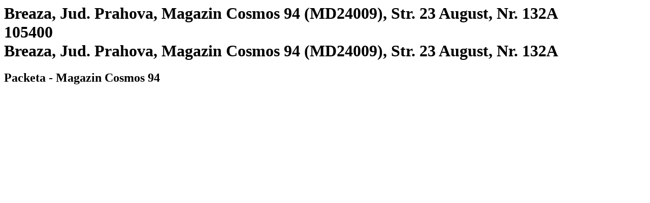

--- FILE ---
content_type: text/html; charset=utf-8
request_url: https://www.packeta.sk/pobocky/breaza-jud-prahova-magazin-cosmos-94-md-24009-str-23-august-nr-132-a
body_size: 2833
content:

    <html>
      <html lang="sk-SK">
      <head>
        <title>Breaza, Jud. Prahova, Magazin Cosmos 94 (MD24009), Str. 23 August, Nr. 132A | Výdajné miesto - 
		    Packeta</title>
        <meta data-n-head="ssr" charset="utf-8">
        <meta data-n-head="ssr" name="viewport" content="width=device-width,initial-scale=1">
        <link data-n-head="ssr" rel="icon" type="image/x-icon" href="/favicon.ico">
        <link data-n-head="ssr" rel="icon" type="image/svg+xml" href="/favicon.svg">
        <link data-n-head="ssr" rel="preconnect" href="https://fonts.gstatic.com" crossorigin="true">
        <link data-n-head="ssr" rel="canonical" href="https://www.packeta.sk/pobocky/breaza-jud-prahova-magazin-cosmos-94-md-24009-str-23-august-nr-132-a" crossorigin="true">
        <meta data-n-head="ssr" data-hid="description" name="description" content="miesto vyzdvihnutia sa nachádza v predajni">
        <meta data-n-head="ssr" data-hid="twitter:title" name="twitter:title"
            content="Breaza, Jud. Prahova, Magazin Cosmos 94 (MD24009), Str. 23 August, Nr. 132A | Výdajné miesto - 
		    Packeta">
        <meta data-n-head="ssr" data-hid="twitter:description" name="twitter:description"
            content="miesto vyzdvihnutia sa nachádza v predajni">
        <meta data-n-head="ssr" data-hid="twitter:image" name="twitter:image"
            content="https://a.storyblok.com/f/107914/463x347/1f38e5f220/ilustrace-package-delivery.png">
        <meta data-n-head="ssr" data-hid="og:title" property="og:title"
            content="Breaza, Jud. Prahova, Magazin Cosmos 94 (MD24009), Str. 23 August, Nr. 132A | Výdajné miesto - 
		    Packeta">
        <meta data-n-head="ssr" data-hid="og:description" property="og:description" content="miesto vyzdvihnutia sa nachádza v predajni">
        <meta data-n-head="ssr" data-hid="og:image" property="og:image"
            content="https://a.storyblok.com/f/107914/463x347/1f38e5f220/ilustrace-package-delivery.png">
        <meta data-n-head="ssr" data-hid="og:image:secure_url" property="og:image:secure_url"
            content="https://a.storyblok.com/f/107914/463x347/1f38e5f220/ilustrace-package-delivery.png">
        <meta data-n-head="ssr" data-hid="i18n-og" property="og:locale" content="sk-SK">
      </head>
      <body>
        <h1 class="h5">
          Breaza, Jud. Prahova, Magazin Cosmos 94 (MD24009), Str. 23 August, Nr. 132A<br>
          105400<br>
          Breaza, Jud. Prahova, Magazin Cosmos 94 (MD24009), Str. 23 August, Nr. 132A
        </h1>
        <h2>Packeta - Magazin Cosmos 94</h2><div data-v-67a9146b="" class="gallery"><a data-v-67a9146b="" href="https://files.packeta.com/points/normal/point_14707_df08f9deeee8.jpg" target="_blank" class="gallery-item">
      <img data-v-67a9146b="" src="https://files.packeta.com/points/thumb/point_14707_df08f9deeee8.jpg" alt="" class="img-fluid image"></a></div><div></div></div>
      </body>
    </html>
  